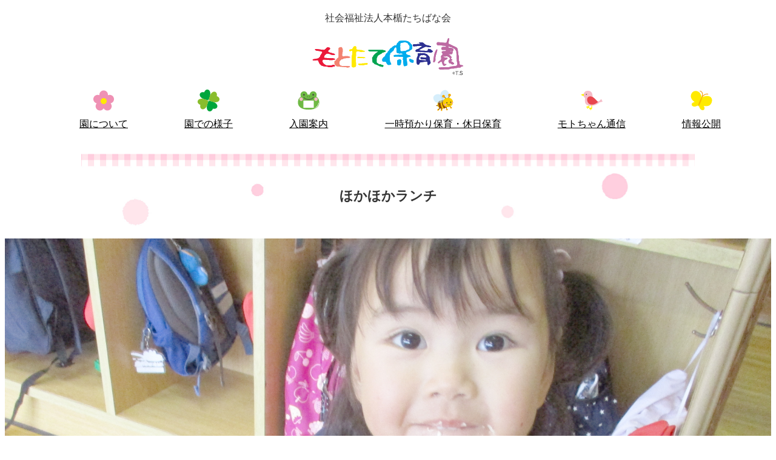

--- FILE ---
content_type: text/html; charset=UTF-8
request_url: https://www.mototate-hoikuen.jp/report/lunch/%E2%98%86%E3%82%82%E3%82%8A%E3%82%82%E3%82%8A%E3%83%A9%E3%83%B3%E3%83%81%EF%BC%88%EF%BC%91%EF%BC%8F%EF%BC%92%EF%BC%98%EF%BC%89-3/
body_size: 21935
content:
<!DOCTYPE html>
<html lang="ja">
<head>
  <meta charset="utf-8">
  <meta name="description" content="">
  <meta name="viewport" content="width=device-width,initial-scale=1">
  <link rel="stylesheet" href="https://www.mototate-hoikuen.jp/wp-content/themes/mototate2/style.css">
  <link rel="stylesheet" href="https://www.mototate-hoikuen.jp/wp-content/themes/mototate2/slick/slick.css">
  <link rel="stylesheet" href="https://www.mototate-hoikuen.jp/wp-content/themes/mototate2/slick/slick-theme.css">
    <script src="https://cdn.jsdelivr.net/npm/jquery@3.6.1/dist/jquery.min.js"></script>
  <title>☆もりもりランチ（１／２８） | 社会福祉法人本楯たちばな会 もとたて保育園</title>
<meta name='robots' content='max-image-preview:large' />
	<style type="text/css">
	.wp-pagenavi{margin-left:auto !important; margin-right:auto; !important}
	</style>
  <style id='wp-img-auto-sizes-contain-inline-css' type='text/css'>
img:is([sizes=auto i],[sizes^="auto," i]){contain-intrinsic-size:3000px 1500px}
/*# sourceURL=wp-img-auto-sizes-contain-inline-css */
</style>
<link rel='stylesheet' id='embed-pdf-viewer-css' href='https://www.mototate-hoikuen.jp/wp-content/plugins/embed-pdf-viewer/css/embed-pdf-viewer.css?ver=2.4.6' type='text/css' media='screen' />
<style id='classic-theme-styles-inline-css' type='text/css'>
/*! This file is auto-generated */
.wp-block-button__link{color:#fff;background-color:#32373c;border-radius:9999px;box-shadow:none;text-decoration:none;padding:calc(.667em + 2px) calc(1.333em + 2px);font-size:1.125em}.wp-block-file__button{background:#32373c;color:#fff;text-decoration:none}
/*# sourceURL=/wp-includes/css/classic-themes.min.css */
</style>
<link rel='stylesheet' id='contact-form-7-css' href='https://www.mototate-hoikuen.jp/wp-content/plugins/contact-form-7/includes/css/styles.css?ver=6.1.4' type='text/css' media='all' />
<link rel='stylesheet' id='contact-form-7-confirm-css' href='https://www.mototate-hoikuen.jp/wp-content/plugins/contact-form-7-add-confirm/includes/css/styles.css?ver=5.1' type='text/css' media='all' />
<link rel='stylesheet' id='wp-pagenavi-style-css' href='https://www.mototate-hoikuen.jp/wp-content/plugins/wp-pagenavi-style/css/default.css?ver=1.0' type='text/css' media='all' />
<link rel="canonical" href="https://www.mototate-hoikuen.jp/report/lunch/%e2%98%86%e3%82%82%e3%82%8a%e3%82%82%e3%82%8a%e3%83%a9%e3%83%b3%e3%83%81%ef%bc%88%ef%bc%91%ef%bc%8f%ef%bc%92%ef%bc%98%ef%bc%89-3/" />
	<style type="text/css">
	 .wp-pagenavi
	{
		font-size:12px !important;
	}
	</style>
	<link rel="icon" href="https://www.mototate-hoikuen.jp/wp-content/uploads/2023/04/cropped-favicon-32x32.png" sizes="32x32" />
<link rel="icon" href="https://www.mototate-hoikuen.jp/wp-content/uploads/2023/04/cropped-favicon-192x192.png" sizes="192x192" />
<link rel="apple-touch-icon" href="https://www.mototate-hoikuen.jp/wp-content/uploads/2023/04/cropped-favicon-180x180.png" />
<meta name="msapplication-TileImage" content="https://www.mototate-hoikuen.jp/wp-content/uploads/2023/04/cropped-favicon-270x270.png" />
</head>
<body class="wp-singular lunch-template-default single single-lunch postid-8413 wp-theme-mototate2">
  <header id="contents-header">
    <div class="logo__wrapper">
      <div class="logo">
        社会福祉法人本楯たちばな会
        <h1><a href="https://www.mototate-hoikuen.jp/"><img src="https://www.mototate-hoikuen.jp/wp-content/themes/mototate2/images/logo.svg" alt="もとたて保育園"></a></h1>
      </div>
    </div>
    <nav id="main-navi">
      <ul id="menu-main-navi" class="menu"><li class="main-navi01"><a href="https://www.mototate-hoikuen.jp/about/">園について</a></li>
<li class="main-navi02"><a href="https://www.mototate-hoikuen.jp/report/">園での様子</a></li>
<li class="main-navi03"><a href="https://www.mototate-hoikuen.jp/guide/">入園案内</a></li>
<li class="main-navi04"><a href="https://www.mototate-hoikuen.jp/ichiji/">一時預かり保育・休日保育</a></li>
<li class="main-navi05"><a href="https://www.mototate-hoikuen.jp/motochan/">モトちゃん通信</a></li>
<li class="main-navi06"><a href="https://www.mototate-hoikuen.jp/disclosure/">情報公開</a></li>
</ul>    </nav>
    <div class="logo-sp__wrapper">
      <div class="logo-sp">
        社会福祉法人本楯たちばな会
        <h1><a href="https://www.mototate-hoikuen.jp/"><img src="https://www.mototate-hoikuen.jp/wp-content/themes/mototate2/images/logo.svg" alt="もとたて保育園"></a></h1>
      </div>
    </div>
    <div class="sp-navi">
      <input type="checkbox" id="sp-navi-check">
      <label for="sp-navi-check" class="menu-button"><span></span></label>
      <div class="menu-content">
        <ul>
          <li><a href="https://www.mototate-hoikuen.jp/">ホーム</a></li>
          <li class="main-navi01-sp"><a href="https://www.mototate-hoikuen.jp/about/">園について</a></li>
          <li class="main-navi-sub"><a href="https://www.mototate-hoikuen.jp/about/">もとたて保育園のはじまり</a></li>
          <li class="main-navi-sub"><a href="https://www.mototate-hoikuen.jp/about/song/">園の歌</a></li>
          <li class="main-navi-sub"><a href="https://www.mototate-hoikuen.jp/about/outline/">園の概要</a></li>
          <li class="main-navi02-sp"><a href="https://www.mototate-hoikuen.jp/report/">園での様子</a></li>
          <li class="main-navi-sub"><a href="https://www.mototate-hoikuen.jp/report/">一日の流れ</a></li>
          <li class="main-navi-sub"><a href="https://www.mototate-hoikuen.jp/report/schedule/">年間行事</a></li>
          <li class="main-navi-sub"><a href="https://www.mototate-hoikuen.jp/report/blog/">園のブログ</a></li>
          <li class="main-navi-sub"><a href="https://www.mototate-hoikuen.jp/report/lunch/">ほかほかランチ </a></li>
          <li class="main-navi03-sp"><a href="https://www.mototate-hoikuen.jp/guide/">入園案内</a></li>
          <li class="main-navi04-sp"><a href="https://www.mototate-hoikuen.jp/ichiji/">一時預かり保育・休日保育</a></li>
          <li class="main-navi05-sp"><a href="https://www.mototate-hoikuen.jp/motochan/">モトちゃん通信</a></li>
          <li class="main-navi06-sp"><a href="https://www.mototate-hoikuen.jp/disclosure/">情報公開</a></li>
          <li><a href="https://www.mototate-hoikuen.jp/contact/">お問い合わせ</a></li>
          <li><a href="https://www.mototate-hoikuen.jp/policy/">プライバシーポリシー</a></li>
        </ul>
      </div>
    </div>
  </header>  <main>
    <section class="content-title">
      <h2>ほかほかランチ</h2>
    </section>
    <div class="lunch-visual"></div>
    <nav class="breadcrumb">
      <a title="社会福祉法人本楯たちばな会 もとたて保育園へ行く" href="https://www.mototate-hoikuen.jp" class="home">ホーム</a> &gt; <span property="itemListElement" typeof="ListItem"><a property="item" typeof="WebPage" title="ほかほかランチへ移動する" href="https://www.mototate-hoikuen.jp/report/lunch/" class="archive post-lunch-archive" ><span property="name">ほかほかランチ</span></a><meta property="position" content="2"></span> &gt; <span property="itemListElement" typeof="ListItem"><span property="name" class="post post-lunch current-item">☆もりもりランチ（１／２８）</span><meta property="url" content="https://www.mototate-hoikuen.jp/report/lunch/%e2%98%86%e3%82%82%e3%82%8a%e3%82%82%e3%82%8a%e3%83%a9%e3%83%b3%e3%83%81%ef%bc%88%ef%bc%91%ef%bc%8f%ef%bc%92%ef%bc%98%ef%bc%89-3/"><meta property="position" content="3"></span>    </nav>
    <div class="contents">
      <div class="blog">
        <div class="blog-list">
          <div class="blog-post">
                                    <h4>☆もりもりランチ（１／２８）</h4>
            <div class="time">
              2020年1月28日            </div>
            <p>今日の給食は、</p>
<p>鮭焼き　オランダ煮　バナナ　みそ汁（もやし・ほうれん草・油揚げ）でした！</p>
<p><a href="https://www.mototate-hoikuen.jp/wp-content/uploads/2020/01/CIMG2128.jpg"><img decoding="async" class="alignnone wp-image-8414" src="https://www.mototate-hoikuen.jp/wp-content/uploads/2020/01/CIMG2128-300x225.jpg" alt="" width="250" height="188" srcset="https://www.mototate-hoikuen.jp/wp-content/uploads/2020/01/CIMG2128-300x225.jpg 300w, https://www.mototate-hoikuen.jp/wp-content/uploads/2020/01/CIMG2128.jpg 640w" sizes="(max-width: 250px) 100vw, 250px" /></a></p>
<p>オランダ煮、初めてのメニューです！</p>
<p>炒めたり揚げた野菜や肉を、甘辛く煮ました(^^)　おいしかったですよ☆</p>
<p>&nbsp;</p>
                                      <div class="nav-single">
              <a href="https://www.mototate-hoikuen.jp/report/lunch/%e2%98%86%e3%82%82%e3%82%8a%e3%82%82%e3%82%8a%e3%83%a9%e3%83%b3%e3%83%81%ef%bc%88%ef%bc%91%ef%bc%8f%ef%bc%92%ef%bc%97%ef%bc%89-2/" rel="prev">< ☆もりもりランチ（１／２７）</a>              <a href="https://www.mototate-hoikuen.jp/report/lunch/%e2%98%86%e3%82%82%e3%82%8a%e3%82%82%e3%82%8a%e3%83%a9%e3%83%b3%e3%83%81%ef%bc%88%ef%bc%91%ef%bc%8f%ef%bc%92%ef%bc%99%ef%bc%89-4/" rel="next">☆もりもりランチ（１／２９）  ></a>            </div>
          </div>
        </div>
        <div class="blog-menu">
          <h4>ARCHIVE</h4>
          <ul>
          	<li><a href='https://www.mototate-hoikuen.jp/report/lunch/2024/12/'>2024年12月（5）</a></li>
	<li><a href='https://www.mototate-hoikuen.jp/report/lunch/2024/11/'>2024年11月（18）</a></li>
	<li><a href='https://www.mototate-hoikuen.jp/report/lunch/2024/10/'>2024年10月（20）</a></li>
	<li><a href='https://www.mototate-hoikuen.jp/report/lunch/2024/09/'>2024年9月（18）</a></li>
	<li><a href='https://www.mototate-hoikuen.jp/report/lunch/2024/08/'>2024年8月（17）</a></li>
	<li><a href='https://www.mototate-hoikuen.jp/report/lunch/2024/07/'>2024年7月（19）</a></li>
	<li><a href='https://www.mototate-hoikuen.jp/report/lunch/2024/06/'>2024年6月（19）</a></li>
	<li><a href='https://www.mototate-hoikuen.jp/report/lunch/2024/05/'>2024年5月（21）</a></li>
	<li><a href='https://www.mototate-hoikuen.jp/report/lunch/2024/04/'>2024年4月（21）</a></li>
	<li><a href='https://www.mototate-hoikuen.jp/report/lunch/2024/03/'>2024年3月（20）</a></li>
	<li><a href='https://www.mototate-hoikuen.jp/report/lunch/2024/02/'>2024年2月（18）</a></li>
	<li><a href='https://www.mototate-hoikuen.jp/report/lunch/2024/01/'>2024年1月（18）</a></li>
	<li><a href='https://www.mototate-hoikuen.jp/report/lunch/2023/12/'>2023年12月（21）</a></li>
	<li><a href='https://www.mototate-hoikuen.jp/report/lunch/2023/11/'>2023年11月（20）</a></li>
	<li><a href='https://www.mototate-hoikuen.jp/report/lunch/2023/10/'>2023年10月（21）</a></li>
	<li><a href='https://www.mototate-hoikuen.jp/report/lunch/2023/09/'>2023年9月（20）</a></li>
	<li><a href='https://www.mototate-hoikuen.jp/report/lunch/2023/08/'>2023年8月（18）</a></li>
	<li><a href='https://www.mototate-hoikuen.jp/report/lunch/2023/07/'>2023年7月（19）</a></li>
	<li><a href='https://www.mototate-hoikuen.jp/report/lunch/2023/06/'>2023年6月（22）</a></li>
	<li><a href='https://www.mototate-hoikuen.jp/report/lunch/2023/05/'>2023年5月（16）</a></li>
	<li><a href='https://www.mototate-hoikuen.jp/report/lunch/2023/04/'>2023年4月（17）</a></li>
	<li><a href='https://www.mototate-hoikuen.jp/report/lunch/2023/03/'>2023年3月（22）</a></li>
	<li><a href='https://www.mototate-hoikuen.jp/report/lunch/2023/02/'>2023年2月（17）</a></li>
	<li><a href='https://www.mototate-hoikuen.jp/report/lunch/2023/01/'>2023年1月（18）</a></li>
	<li><a href='https://www.mototate-hoikuen.jp/report/lunch/2022/12/'>2022年12月（17）</a></li>
	<li><a href='https://www.mototate-hoikuen.jp/report/lunch/2022/11/'>2022年11月（20）</a></li>
	<li><a href='https://www.mototate-hoikuen.jp/report/lunch/2022/10/'>2022年10月（19）</a></li>
	<li><a href='https://www.mototate-hoikuen.jp/report/lunch/2022/09/'>2022年9月（20）</a></li>
	<li><a href='https://www.mototate-hoikuen.jp/report/lunch/2022/08/'>2022年8月（22）</a></li>
	<li><a href='https://www.mototate-hoikuen.jp/report/lunch/2022/07/'>2022年7月（21）</a></li>
	<li><a href='https://www.mototate-hoikuen.jp/report/lunch/2022/06/'>2022年6月（25）</a></li>
	<li><a href='https://www.mototate-hoikuen.jp/report/lunch/2022/05/'>2022年5月（16）</a></li>
	<li><a href='https://www.mototate-hoikuen.jp/report/lunch/2022/04/'>2022年4月（20）</a></li>
	<li><a href='https://www.mototate-hoikuen.jp/report/lunch/2022/03/'>2022年3月（21）</a></li>
	<li><a href='https://www.mototate-hoikuen.jp/report/lunch/2022/02/'>2022年2月（18）</a></li>
	<li><a href='https://www.mototate-hoikuen.jp/report/lunch/2022/01/'>2022年1月（18）</a></li>
	<li><a href='https://www.mototate-hoikuen.jp/report/lunch/2021/12/'>2021年12月（18）</a></li>
	<li><a href='https://www.mototate-hoikuen.jp/report/lunch/2021/11/'>2021年11月（19）</a></li>
	<li><a href='https://www.mototate-hoikuen.jp/report/lunch/2021/10/'>2021年10月（20）</a></li>
	<li><a href='https://www.mototate-hoikuen.jp/report/lunch/2021/09/'>2021年9月（20）</a></li>
	<li><a href='https://www.mototate-hoikuen.jp/report/lunch/2021/08/'>2021年8月（20）</a></li>
	<li><a href='https://www.mototate-hoikuen.jp/report/lunch/2021/07/'>2021年7月（19）</a></li>
	<li><a href='https://www.mototate-hoikuen.jp/report/lunch/2021/06/'>2021年6月（21）</a></li>
	<li><a href='https://www.mototate-hoikuen.jp/report/lunch/2021/05/'>2021年5月（15）</a></li>
	<li><a href='https://www.mototate-hoikuen.jp/report/lunch/2021/04/'>2021年4月（21）</a></li>
	<li><a href='https://www.mototate-hoikuen.jp/report/lunch/2021/03/'>2021年3月（23）</a></li>
	<li><a href='https://www.mototate-hoikuen.jp/report/lunch/2021/02/'>2021年2月（18）</a></li>
	<li><a href='https://www.mototate-hoikuen.jp/report/lunch/2021/01/'>2021年1月（14）</a></li>
	<li><a href='https://www.mototate-hoikuen.jp/report/lunch/2020/12/'>2020年12月（17）</a></li>
	<li><a href='https://www.mototate-hoikuen.jp/report/lunch/2020/11/'>2020年11月（19）</a></li>
	<li><a href='https://www.mototate-hoikuen.jp/report/lunch/2020/10/'>2020年10月（21）</a></li>
	<li><a href='https://www.mototate-hoikuen.jp/report/lunch/2020/09/'>2020年9月（20）</a></li>
	<li><a href='https://www.mototate-hoikuen.jp/report/lunch/2020/08/'>2020年8月（16）</a></li>
	<li><a href='https://www.mototate-hoikuen.jp/report/lunch/2020/07/'>2020年7月（20）</a></li>
	<li><a href='https://www.mototate-hoikuen.jp/report/lunch/2020/06/'>2020年6月（20）</a></li>
	<li><a href='https://www.mototate-hoikuen.jp/report/lunch/2020/05/'>2020年5月（14）</a></li>
	<li><a href='https://www.mototate-hoikuen.jp/report/lunch/2020/04/'>2020年4月（21）</a></li>
	<li><a href='https://www.mototate-hoikuen.jp/report/lunch/2020/03/'>2020年3月（20）</a></li>
	<li><a href='https://www.mototate-hoikuen.jp/report/lunch/2020/02/'>2020年2月（18）</a></li>
	<li><a href='https://www.mototate-hoikuen.jp/report/lunch/2020/01/'>2020年1月（18）</a></li>
	<li><a href='https://www.mototate-hoikuen.jp/report/lunch/2019/12/'>2019年12月（19）</a></li>
	<li><a href='https://www.mototate-hoikuen.jp/report/lunch/2019/11/'>2019年11月（20）</a></li>
	<li><a href='https://www.mototate-hoikuen.jp/report/lunch/2019/10/'>2019年10月（21）</a></li>
	<li><a href='https://www.mototate-hoikuen.jp/report/lunch/2019/09/'>2019年9月（19）</a></li>
	<li><a href='https://www.mototate-hoikuen.jp/report/lunch/2019/08/'>2019年8月（17）</a></li>
	<li><a href='https://www.mototate-hoikuen.jp/report/lunch/2019/07/'>2019年7月（21）</a></li>
	<li><a href='https://www.mototate-hoikuen.jp/report/lunch/2019/06/'>2019年6月（20）</a></li>
	<li><a href='https://www.mototate-hoikuen.jp/report/lunch/2019/05/'>2019年5月（18）</a></li>
	<li><a href='https://www.mototate-hoikuen.jp/report/lunch/2019/04/'>2019年4月（21）</a></li>
          </ul>
        </div>
      </div>
    </div>
    <div class="report-link__wrapper">
      <div class="report-link">
        <div class="report-link-item">
          <div class="report-link-image">
            <a href="https://www.mototate-hoikuen.jp/report/"><img src="https://www.mototate-hoikuen.jp/wp-content/themes/mototate2/images/report-link-image01.png" alt=""></a>
          </div>
          <div class="report-link-button">
            <a href="https://www.mototate-hoikuen.jp/report/">一日の流れ</a>
          </div>
        </div>
        <div class="report-link-item">
          <div class="report-link-image">
            <a href="https://www.mototate-hoikuen.jp/report/schedule/"><img src="https://www.mototate-hoikuen.jp/wp-content/themes/mototate2/images/report-link-image02.png" alt=""></a>
          </div>
          <div class="report-link-button">
            <a href="https://www.mototate-hoikuen.jp/report/schedule/">年間行事</a>
          </div>
        </div>
        <div class="report-link-item">
          <div class="report-link-image">
            <a href="https://www.mototate-hoikuen.jp/report/blog/"><img src="https://www.mototate-hoikuen.jp/wp-content/themes/mototate2/images/report-link-image03.png" alt=""></a>
          </div>
          <div class="report-link-button">
            <a href="https://www.mototate-hoikuen.jp/report/blog/">園のブログ</a>
          </div>
        </div>
        <div class="report-link-item">
          <div class="report-link-image">
            <a href="https://www.mototate-hoikuen.jp/report/lunch/"><img src="https://www.mototate-hoikuen.jp/wp-content/themes/mototate2/images/report-link-image04.png" alt=""></a>
          </div>
          <div class="report-link-button">
            <a href="https://www.mototate-hoikuen.jp/report/lunch/">ほかほかランチ</a>
          </div>
        </div>
      </div>
    </div>
  </main>
  <footer>
    <div class="contact__wrapper">
      <div class="contact-frame">
        <h4>お問い合わせ</h4>
        <div class="contact-lr__wrapper">
          <div class="contact-left">
            <p>お電話でのお問い合わせ</p>
            <p class="tel">0234-28-2136</p>
            <p>受付時間 9:00〜17:00</p>
          </div>
          <div class="contact-right">
            <a href="https://www.mototate-hoikuen.jp/contact/">メールでのお問い合わせ</a>
          </div>
        </div>
      </div>
    </div>
    <div class="photo__wrapper">
      <div class="photo">
        <div class="insta-icon">
          <a href="https://www.instagram.com/mototateho.kyuusyoku/" target="_blank">行事食やおやつはInstagramでも紹介しています！保護者限定のInstagramもあります。普段の子ども達の様子をご紹介しています！</a>
        </div>
        <div class="order-icon">
         <a href="https://looklook3.jp/login" target="_blank">写真の注文はこちら</a>
        </div>
      </div>
    </div>
    <div class="footer__wrapper">
      <div class="footer-logo__wrapper">
        <h4><a href="https://www.mototate-hoikuen.jp/"><img src="https://www.mototate-hoikuen.jp/wp-content/themes/mototate2/images/logo.svg" alt="もとたて保育園"></a></h4>
      </div>
      <div class="footer-nav__wrapper">
        <div class="footer-nav">
          <ul>
            <li><a href="https://www.mototate-hoikuen.jp/">ホーム</a></li>
          </ul>
        </div>
        <div class="footer-nav">
          <ul class="menu-list01">
            <li>
              <a href="https://www.mototate-hoikuen.jp/about/">園について</a>
              <ul class="menu-list02">
                <li><a href="https://www.mototate-hoikuen.jp/about/">もとたて保育園のはじまり</a></li>
                <li><a href="https://www.mototate-hoikuen.jp/about/song/">園の歌</a></li>
                <li><a href="https://www.mototate-hoikuen.jp/about/outline/">園の概要</a></li>
              </ul>
            </li>
            <li>
              <a href="https://www.mototate-hoikuen.jp/report/">園での様子</a>
              <ul class="menu-list02">
                <li><a href="https://www.mototate-hoikuen.jp/report/">一日の流れ</a></li>
                <li><a href="https://www.mototate-hoikuen.jp/report/schedule/">年間行事</a></li>
                <li><a href="https://www.mototate-hoikuen.jp/report/blog/">園のブログ</a></li>
                <li><a href="https://www.mototate-hoikuen.jp/report/lunch/">ほかほかランチ</a></li>
              </ul>
            </li>
          </ul>
        </div>
        <div class="footer-nav">
          <ul class="menu-list01">
            <li><a href="https://www.mototate-hoikuen.jp/guide/">入園案内</a></li>
            <li><a href="https://www.mototate-hoikuen.jp/ichiji/">一時預かり保育・休日保育</a></li>
            <li><a href="https://www.mototate-hoikuen.jp/motochan/">モトちゃん通信</a></li>
            <li><a href="https://www.mototate-hoikuen.jp/disclosure/">情報公開</a></li>
            <li><a href="https://www.mototate-hoikuen.jp/contact/">お問い合わせ</a></li>
            <li><a href="https://www.mototate-hoikuen.jp/policy/">プライバシーポリシー</a></li>
          </ul>
        </div>
      </div>
    </div>
    <div class="copyright">
      <p>〒998-8134 山形県酒田市本楯字前田65-1</p>
      <p>&copy; 社会福祉法人本楯たちばな会 もとたて保育園</p>
    </div>
  </footer>
  <script src="https://www.mototate-hoikuen.jp/wp-content/themes/mototate2/slick/slick.min.js"></script>
  <script src="https://www.mototate-hoikuen.jp/wp-content/themes/mototate2/js/main.js"></script>
</body>
</html>

--- FILE ---
content_type: text/css
request_url: https://www.mototate-hoikuen.jp/wp-content/themes/mototate2/style.css
body_size: 31207
content:
@charset "UTF-8";

/*
  Theme Name: もとたて保育園
  Description:
  Theme URI: 
  Author: Satoshi Miura
  Author URI: https://www.navi-design.net/
  Version: 2.0
  License: Satoshi Miura
  License URI: https://www.navi-design.net/
*/

*:where(:not(html,iframe,canvas,img,svg,video,audio):not(svg *,symbol *)){all:unset;display:revert}*,*::before,*::after{box-sizing:border-box}a,button{cursor:revert}ol,ul,menu{list-style:none}img{max-inline-size:100%;max-block-size:100%}table{border-collapse:collapse}input,textarea{-webkit-user-select:auto}textarea{white-space:revert}meter{-webkit-appearance:revert;appearance:revert}pre{all:revert}::placeholder{color:unset}::marker{content:""}:where([hidden]){display:none}:where([contenteditable]:not([contenteditable="false"])){-moz-user-modify:read-write;-webkit-user-modify:read-write;overflow-wrap:break-word;-webkit-line-break:after-white-space;-webkit-user-select:auto}:where([draggable="true"]){-webkit-user-drag:element}:where(dialog:modal){all:revert}

html {
  scroll-behavior: smooth;
}

body {
  background: #fff;
  color: #333;
  font-family:"ヒラギノ丸ゴ Pro W4","ヒラギノ丸ゴ Pro","Hiragino Maru Gothic Pro","ヒラギノ角ゴ Pro W3","Hiragino Kaku Gothic Pro","HG丸ｺﾞｼｯｸM-PRO","HGMaruGothicMPRO";
  -webkit-text-size-adjust:100%;
}

a {
  color: rgb(0, 0, 0);
}

a:visited {
  color: rgb(0, 0, 0);
}

a:hover {
  color: rgb(255, 201, 215);
}

img {
  max-width: 100%;
}

.contents p {
  margin:0 0 2em;
}

/* header */
.logo-sp__wrapper {
  padding: 20px 0;
  background: rgb(255, 255, 255);
  font-size: 0.8rem;
  text-align: center;
}

.logo-sp h1 img {
  width: 190px;
}

.logo__wrapper,#main-navi {
  display: none;
}

.breadcrumb {
  font-size: 0.8rem;
  display: none;
}

/* sp-navi */
.menu-button {
  position: fixed;
  top: 10px;
  right: 10px;
  display: flex;
  height: 60px;
  width: 60px;
  justify-content: center;
  align-items: center;
  z-index: 90;
  background-color: rgb(255, 255, 255);
}

.menu-button span,
.menu-button span:before,
.menu-button span:after {
  content: '';
  display: block;
  height: 3px;
  width: 25px;
  border-radius: 3px;
  background-color: rgb(170, 170, 170);
  position: absolute;
}

.menu-button span:before {
  bottom: 8px;
}
.menu-button span:after {
  top: 8px;
}

#sp-navi-check:checked ~ .menu-button span {
  background-color: rgba(255, 255, 255, 0);
}

#sp-navi-check:checked ~ .menu-button span::before {
  bottom: 0;
  transform: rotate(45deg);
}
#sp-navi-check:checked ~ .menu-button span::after {
  top: 0;
  transform: rotate(-45deg);
}

#sp-navi-check {
  display: none;
}

.menu-content {
  width: 100%;
  height: 100%;
  position: fixed;
  overflow: auto;
  top: 0;
  left: 100%;
  z-index: 80;
  background-color: rgba(255, 255, 255, 0.9);
  transition: all 0.5s;
}

.menu-content ul {
  padding: 30px 30px 0;
}

.menu-content ul li {
  list-style: none;
}

.menu-content ul li a {
  display: block;
  width: 100%;
  font-size: 1rem;
  box-sizing: border-box;
  color: rgb(0, 0, 0);
  text-decoration: none;
  padding: 10px 24px 0;
  position: relative;
}

.menu-content ul li a::before {
  content: "";
  width: 7px;
  height: 7px;
  transform: rotate(45deg);
  position: absolute;
  right: 11px;
  top: 16px;
}

.main-navi01-sp a,.main-navi02-sp a,.main-navi03-sp a,.main-navi04-sp a,.main-navi05-sp a,.main-navi06-sp a {
  line-height: 20px;
}

.main-navi01-sp a {
  background: url("images/main-navi01.svg") no-repeat left bottom / 20px;
}

.main-navi02-sp a {
  background: url("images/main-navi02.svg") no-repeat left bottom / 20px;
}

.main-navi03-sp a {
  background: url("images/main-navi03.svg") no-repeat left bottom / 20px;
}

.main-navi04-sp a {
  background: url("images/main-navi04.svg") no-repeat left bottom / 20px;
}

.main-navi05-sp a {
  background: url("images/main-navi05.svg") no-repeat left bottom / 20px;
}

.main-navi06-sp a {
  background: url("images/main-navi06.svg") no-repeat left bottom / 20px;
}

.main-navi-sub {
  position: relative;
  padding: 0px 0px 0px 1em;
}

.main-navi-sub::before {
  position: absolute;
  top: 21.5px;
  left: 30px;
  transform: translateY(-50%);
  width: 0px;
  height: 0px;
  border: 0.3em solid transparent;
  border-left: 0.4em solid rgb(0, 0, 0);
  content: "";
}

#sp-navi-check:checked ~ .menu-content {
  left: 0;
}

/* contents */
.index-slogan02__wrapper,.index-slogan03,.index-link__inner,.content-title,.contents,.about-link-item,.report-link-item,.contact,.contact__wrapper,.photo,.nav-links {
  max-width: 1098px;
  width: 80%;
  margin: 0 auto;
}

.content-title {
  margin: 0 auto;
  text-align: center;
  background: url("images/content-title-sp.jpg") no-repeat center top / cover;
  height: 90px;
}

.content-title h2 {
  font-size: 1.2rem;
  line-height: 90px;
}

.contents {
  padding: 30px 0;
}

.contents h3 {
  margin: 0 0 60px;
  text-align: center;
  font-size: 1.2rem;
}

h3.title {
  margin: 60px 0;
}

h4.title {
  margin: 30px 0;
  text-align: center;
  font-size: 1.1rem;
}

/* index */
.main-visual {
  display: none;
}

.main-visual-sp {
  display: block;
  width: 100%;
}

.slide-items {
  width: 100%;
  height: 100%;
  overflow: hidden;
}

.slide-items img {
  width: 100%;
  object-fit: cover;
}

.index-slogan01 {
  background: url("images/index-slogan01.jpg") center / 10%;
  text-align: center;
  padding: 20px 0;
}

.index-slogan01-01 {
  font-size: 1.2rem;
  font-weight: bold;
}

.index-slogan01-02 {
  font-weight: bold;
  padding: 6px 0 0;
}

.index-slogan02 {
  background: url("images/index-slogan02-sp.jpg");
  background-size: contain;
  padding: 20px 0 100px;
}

.index-slogan02__wrapper {
  margin: 0 auto;
}

.index-slogan02-01 {
  margin-bottom: 20px;
}

.index-slogan02-02 h3 {
  display: inline;
  background-color: rgb(255, 255, 255);
  padding: 10px;
}

.index-slogan02-02 ul {
  background-color: rgb(255, 255, 255);
  padding: 10px;
  margin-top: 20px;
}

.index-slogan02-02 li {
  padding-left: 1em;
  position: relative;
}

.index-slogan02-02 li:before {
  display: block;
  content: "\25CB ";
  width: 1em;
  height: 1em;
  position: absolute;
  left: 0;
  top: 0;
}

.spikes {
  position: relative;
  width: 100%;
  height: 0;
  background: transparent;
}

.spikes::before {
  height: 100px;
  content: "";
  position: absolute;
  left: 0;
  bottom: 0;
  width: 100%;
}

.spikes::before {
  top: -100px;
  background: linear-gradient(45deg, #fff 50px, transparent 0), linear-gradient(315deg, #fff 50px, transparent 0);
  background-size: 100px 100px;
}

.index-slogan03 {
  padding: 0 0 30px;
}

.index-slogan03-title h3 {
  align-items: center;
  display: flex;
  justify-content: center;
  font-weight: bold;
  font-size: 1.2rem;
  margin: 30px 0;
}

.index-slogan03-title h3::before,
.index-slogan03-title h3::after {
  background-color: rgb(0, 0, 0);
  border-radius: 5px;
  content: "";
  height: 1px;
  width: 40px;
}

.index-slogan03-title h3::before {
  margin-right: 10px;
  transform: rotate(60deg);
}

.index-slogan03-title h3::after {
  margin-left: 10px;
  transform: rotate(-60deg);
}

.index-slogan03__inner {
  margin-bottom: 30px;
}

.index-slogan03 h4 {
  text-align: center;
  font-size: 1.2rem;
}

.index-slogan03-01a h4,.index-slogan03-02a h4,.index-slogan03-03a h4,.index-slogan03-04a h4 {
  padding: 20px 0;
}

.index-slogan03-01a img,.index-slogan03-02a img,.index-slogan03-03a img,.index-slogan03-04a img {
  display: block;
}

.index-slogan03-01b,.index-slogan03-02b,.index-slogan03-03b,.index-slogan03-04b {
  padding: 30px 30px 40px;
  border-radius: 0 0 9px 9px;
}

.index-slogan03-01a h4 {
  background: url("images/index-slogan03-01c.png") no-repeat center bottom / 100% rgb(240, 238, 154);
}

.index-slogan03-01b {
  background: url("images/index-slogan03-01b.png") no-repeat center bottom / 100% rgb(240, 238, 154);
}

.index-slogan03-02a h4 {
  background: url("images/index-slogan03-02c.png") no-repeat center bottom / 100% rgb(245, 182, 192);
}

.index-slogan03-02b {
  background: url("images/index-slogan03-02b.png") no-repeat center bottom / 100% rgb(245, 182, 192);
}

.index-slogan03-03a h4 {
  background: url("images/index-slogan03-03c.png") no-repeat center bottom / 100% rgb(186, 235, 208);
}

.index-slogan03-03b {
  background: url("images/index-slogan03-03b.png") no-repeat center bottom / 100% rgb(186, 235, 208);
}

.index-slogan03-04a h4 {
  background: url("images/index-slogan03-04c.png") no-repeat center bottom / 100% rgb(234, 180, 216);
}

.index-slogan03-04b {
  background: url("images/index-slogan03-04b.png") no-repeat center bottom / 100% rgb(234, 180, 216);
}

.index-link {
  background: url("images/index-link-sp.jpg");
  background-size: contain;
  padding: 40px 0;
}

.index-link-item {
  width: 70%;
  margin: 0 auto;
}

.about-visual,.song-visual,.outline-visual,.report-visual,.schedule-visual,.blog-visual,.lunch-visual,.guide-visual,.ichiji-visual,.motochan-visual {
  height: 250px;
}

/* about */
.about-visual {
  background: url("images/about-visual-sp.jpg") no-repeat center / cover;
}

.about-01 {
  background: url("images/about-01-sp.jpg") no-repeat center / cover;
  height: 300px;
  border-radius: 20px;
  margin-bottom: 20px;
}

.about-02 {
  background: url("images/about-02.jpg") no-repeat center / cover;
  height: 270px;
  border-radius: 20px;
  margin-bottom: 20px;
}

.about-02a {
  background: url("images/about-02a-sp.png") no-repeat center / contain;
  height: 200px;
  margin: 30px auto;
}

.about-03 {
  background: url("images/about-03.jpg") no-repeat center / cover;
  height: 270px;
  border-radius: 20px;
  margin-bottom: 20px;
}

.about-03a {
  background: url("images/about-03a-sp.png") no-repeat center / contain;
  height: 200px;
  margin: 30px auto;
}

.about-04 {
  background: url("images/about-04.jpg") no-repeat center/ cover;
  height: 270px;
  border-radius: 20px;
  margin-bottom: 20px;
}

.about-04a {
  background: url("images/about-04a-sp.png") no-repeat center / contain;
  height: 240px;
  margin: 30px auto;
}

.about-link__wrapper {
  background-color: rgb(250, 247, 237);
}

.about-link__wrapper {
  margin: 0 auto;
  padding: 30px 0;
}

.about-link-item {
  text-align: center;
  padding: 20px 0;
}

.about-link-image {
  display: flex;
  justify-content: center;
}

.about-link-image img {
  display: block;
  width: 100%;
}

.about-link-button a {
  display: block;
  width: 100%;
  background-color: rgb(237, 153, 181);
  color: rgb(255, 255, 255);
  text-shadow: 0 0 5px rgba(0, 0, 0, 0.5);
  padding: 10px 0;
}

/* song */
.song-visual {
  background: url("images/song-visual-sp.jpg") no-repeat center / cover;
}

.song {
  background: url("images/song.jpg") no-repeat center / contain;
  height: 240px;
}

.play {
  text-align:center;
  padding: 20px 0
}

.song__wrapper {
  display: flex;
  justify-content: center;
}

.number {
  padding: 20px 0;
  text-align: right;
}

.lyrics {
  padding: 20px 10px;
}

/* outline */
.outline-visual {
  background: url("images/outline-visual-sp.jpg") no-repeat center / cover;
}

.outline-list li {
  padding-left: 1em;
  margin-bottom: 1rem;
  position: relative;
}

.outline-list li:before {
  display: block;
  content: "-";
  width: 1em;
  height: 1em;
  position: absolute;
  left: 0;
  top: 0;
}

.outline-table {
  width: 100%;
  border-collapse: collapse;
}

.outline-table th,.outline-table td {
  border-bottom: 2px dotted rgb(0, 0, 0);
  padding: 10px;
}

.map {
  padding: 60px 0 0;
}

.gmap {
  position: relative;
  width: 100%;
  height: 0;
  padding-top: 56.25%;
}

.gmap iframe {
  position: absolute;
  top: 0;
  left: 0;
  width: 100%;
  height: 100%;
}

/* report */
.report-visual {
  background: url("images/report-visual-sp.jpg") no-repeat center / cover;
}

.report-table {
  width: 100%;
  background-color: rgb(241, 246, 219);
}

.report-table caption {
  text-align: center;
  font-size: 1.2rem;
  background-color: rgb(241, 246, 219);
  padding: 20px;
}

.report-table th {
  text-align: right;
}

.report-table th,.report-table td {
  padding: 20px;
}

.report-table .point {
  font-size: 0.9rem;
}

.report-01 {
  background: url("images/report-01.png") no-repeat center / contain;
  height: 300px;
  margin: 20px 0;
}

.report-02 {
  background: url("images/report-02.png") no-repeat center / contain;
  height: 300px;
  margin: 20px 0;
}

.report-image {
  display: none;
}

.report-link__wrapper {
  background-color: rgb(250, 247, 237);
  margin: 0 auto;
  padding: 30px 0;
}

.report-link-item {
  text-align: center;
  padding: 20px 0;
}

.report-link-image {
  display: flex;
  justify-content: center;
}

.report-link-image img {
  display: block;
  width: 100%;
}

.report-link-button a {
  display: block;
  width: 100%;
  background-color: rgb(237, 153, 181);
  color: rgb(255, 255, 255);
  text-shadow: 0 0 5px rgba(0, 0, 0, 0.5);
  padding: 10px 0;
}

/* schedule */
.schedule-visual {
  background: url("images/schedule-visual-sp.jpg") no-repeat center / cover;
}

.schedule__wrapper {
  margin: 20px 0;
}

.schedule-left {
  margin-bottom: 30px;
}

.month-number {
  font-size: 30px;
  font-weight: bold;
}

.month {
  font-weight: bold;
}

.schedule-01-01,.schedule-01-02,.schedule-02-01,.schedule-02-02,.schedule-03-01,.schedule-03-02,.schedule-04-01,.schedule-04-02,.schedule-05-01,.schedule-05-02,.schedule-06-01,.schedule-06-02,.schedule-07-01,.schedule-07-02,.schedule-08-01,.schedule-08-02,.schedule-09-01,.schedule-09-02,.schedule-10-01,.schedule-10-02,.schedule-11-01,.schedule-11-02,.schedule-12-01,.schedule-12-02 {
  height: 270px;
}

.schedule-01-01 {
  background: url("images/schedule-01-01.jpg") no-repeat center / cover;
}

.schedule-01-02 {
  background: url("images/schedule-01-02.jpg") no-repeat center / cover;
}
.schedule-02-01 {
  background: url("images/schedule-02-01.jpg") no-repeat center / cover;
}

.schedule-02-02 {
  background: url("images/schedule-02-02.jpg") no-repeat center / cover;
}

.schedule-03-01 {
  background: url("images/schedule-03-01.jpg") no-repeat center / cover;
}

.schedule-03-02 {
  background: url("images/schedule-03-02.jpg") no-repeat center / cover;
}

.schedule-04-01 {
  background: url("images/schedule-04-01.jpg") no-repeat center / cover;
}

.schedule-04-02 {
  background: url("images/schedule-04-02.jpg") no-repeat center / cover;
}

.schedule-05-01 {
  background: url("images/schedule-05-01.jpg") no-repeat center / cover;
}

.schedule-05-02 {
  background: url("images/schedule-05-02.jpg") no-repeat center / cover;
}

.schedule-06-01 {
  background: url("images/schedule-06-01.jpg") no-repeat center / cover;
}

.schedule-06-02 {
  background: url("images/schedule-06-02.jpg") no-repeat center / cover;
}

.schedule-07-01 {
  background: url("images/schedule-07-01.jpg") no-repeat center / cover;
}

.schedule-07-02 {
  background: url("images/schedule-07-02.jpg") no-repeat center / cover;
}

.schedule-08-01 {
  background: url("images/schedule-08-01.jpg") no-repeat center / cover;
}

.schedule-08-02 {
  background: url("images/schedule-08-02.jpg") no-repeat center / cover;
}

.schedule-09-01 {
  background: url("images/schedule-09-01.jpg") no-repeat center / cover;
}

.schedule-09-02 {
  background: url("images/schedule-09-02.jpg") no-repeat center / cover;
}

.schedule-10-01 {
  background: url("images/schedule-10-01.jpg") no-repeat center / cover;
}

.schedule-10-02 {
  background: url("images/schedule-10-02.jpg") no-repeat center / cover;
}

.schedule-11-01 {
  background: url("images/schedule-11-01.jpg") no-repeat center / cover;
}

.schedule-11-02 {
  background: url("images/schedule-11-02.jpg") no-repeat center / cover;
}

.schedule-12-01 {
  background: url("images/schedule-12-01.jpg") no-repeat center / cover;
}

.schedule-12-02 {
  background: url("images/schedule-12-02.jpg") no-repeat center / cover;
}

/* blog */
.blog-visual {
  background: url("images/blog-visual-sp.jpg") no-repeat center / cover
}

.blog-menu h4 {
  font-size: 1.2rem;
  margin-bottom: 20px;
}

.blog-post {
  margin-bottom: 40px;
}

.blog-menu ul + h4 {
  padding-top: 30px;
}

.blog-menu li {
  margin-bottom: 0.5rem;
}

.blog-image img {
  margin-bottom: 20px;
}

.blog-post h4 {
  font-size: 1.2rem;
  margin-bottom: 20px;
}
.blog-post img {
  width: 100%;
  height: auto;
}

.time {
  margin-bottom: 20px;
}

/* pagination */
.nav-links {
  display:flex;
  margin: 20px auto;
  justify-content: center;
  align-items: center;
  font-size: 0.8rem;
}

.page-numbers {
  display:inline-block;
  margin-right:10px;
  padding:10px 10px;
  color:rgb(0, 0, 0);
  border-radius:10px;
  background:rgb(255, 255, 255);
  transition: all  0.3s ease;
}

.page-numbers:hover {
  background-color: rgb(255, 201, 215);
  color: rgb(0, 0, 0);
}

.current {
  padding:10px 10px;
  background:rgb(226, 240, 253);
  color:rgb(0, 0, 0);
}

.prev,.next {
  background:transparent;
  box-shadow:none;
}

.dots {
  background:transparent;
  box-shadow:none;
}

.nav-single {
  display:flex;
  margin: 40px auto;
  justify-content: center;
  align-items: center;
  font-size: 0.8rem;
}

.nav-single a {
  padding:10px 15px;
}

.nav-single a:hover {
  background-color: rgb(255, 201, 215);
  color: rgb(0, 0, 0);
  border-radius:10px;
}

/* lunch */
.lunch-visual {
  background: url("images/lunch-visual-sp.jpg") no-repeat center / cover
}

/* guide */
.guide-visual {
  background: url("images/guide-visual-sp.jpg") no-repeat center / cover
}

.guide,.ichiji {
  display: table-cell;
  text-align: center;
}

.guide-title,.ichiji-title {
  display: inline-block;
  width: 100%;
  padding: 20px;
  border-top: 3px dotted #000;
  border-bottom: 3px dotted #000;
  background-color: rgb(239, 248, 255);
  vertical-align: middle;
}

.pc {
  display: none;
}

.guide-text,.ichiji-text {
  display: inline-block;
  width: 100%;
  padding: 30px;
}

.guide-cource__wrapper,.ichiji-cource__wrapper {
  display: flex;
}

.guide-cource,.ichiji-cource {
  display: inline-block;
  width: 50%;
  vertical-align: middle;
}

.pink01 {
  padding: 20px;
  background-color: rgb(237, 153, 181);
  color: rgb(255, 255, 255);
}

.pink01 + div {
  margin-left: 10px;
}

.pink02 {
  padding: 20px;
  background-color: rgb(255, 226, 226);
}

.pink02 + div {
  margin-left: 10px;
}

.green01 {
  padding: 20px;
  background-color: rgb(185, 207, 102);
  color: rgb(255, 255, 255);
}

.green02 {
  padding: 20px;
  background-color: rgb(241, 246, 219);
}

/* ichiji */
.ichiji-visual {
  background: url("images/ichiji-visual-sp.jpg") no-repeat center / cover;
}

.mbl {
  border-bottom:1px solid rgb(196, 196, 196);
}

.center {
  text-align: center;
}

.p20 {
  padding: 20px;
}

.ichiji-list01 li {
  padding-left: 1em;
  margin-bottom: 0.5rem;
  position: relative;
}

.ichiji-list01 li:before {
  display: block;
  content: "□";
  width: 1em;
  height: 1em;
  position: absolute;
  left: 0;
  top: 0;
}

.ichiji-list02 {
}

/* motochan */
.motochan-visual {
  background: url("images/motochan-visual-sp.jpg") no-repeat center / cover;
}

.motochan {
  padding-top: 20px;
}

.motochan h4 {
  font-size: 1.2rem;
  margin-bottom: 10px;
}

.motochan li {
  padding: 20px 0 10px;
  border-bottom: 2px dotted rgb(0, 0, 0);
}

/* contact */
input[type="text"],
input[type="number"],
input[type="tel"],
input[type="email"] {
  padding: 10px;
  margin-top: 10px;
  width: 100%;
  border-radius: 4px;
  border: 1px solid rgb(219, 219, 219);
  color: rgb(120, 120, 120);
}

textarea {
  padding: 10px;
  margin-top: 10px;
  width: 100%;
  height: 200px;
  border-radius: 4px;
  border: 1px solid rgb(219, 219, 219);
  color: rgb(120, 120, 120);
}

input[type="submit"],
input[type="button"] {
  width: 100%;
  font-size: 1.2rem;
  color: rgb(0, 0, 0);
  display: inline-block;
  padding: 15px 0px;
  margin-bottom: 20px;
  text-align: center;
  background-color: rgb(226, 240, 253);
  border-radius: 10px;
  cursor: pointer;
  transition: background-color 1s;
}

input[type="submit"]:hover,input[type="button"]:hover {
  background-color: rgb(255, 201, 215);
  color: rgb(0, 0, 0);
}

form p {
  padding: 20px 0;
}

.label-required {
  border-radius: 20px;
  margin-right: 8px;
  padding: 3px 10px;
  display: inline-block;
  text-align: center;
  background: rgb(255, 145, 173);
  color: #fff;
  font-size: 0.6rem;
  vertical-align:0.1rem;
}

.submit__wrapper {
  text-align: center;
  padding:0 40px;
}

/* disclosure */
.disclosure {
  text-align: center;
  padding-bottom: 60px;
}

/* policy */
.policy h4 {
  font-size: 1.2rem;
  margin-bottom: 20px;
}

.policy li {
  padding-left: 1em;
  margin-bottom: 0.5rem;
  position: relative;
}

.policy li:before {
  display: block;
  content: "\30FB";
  width: 1em;
  height: 1em;
  position: absolute;
  left: 0;
  top: 0;
}

/* footer */
.contact__wrapper {
  margin: 30px auto;
}

.contact-frame {
  border: 4px solid rgb(246, 191, 205);
  padding: 20px 0;
  text-align: center;
}

.contact-frame h4 {
  margin-bottom: 20px;
  font-size: 1.2rem;
}

.tel {
  font-size: 1.4rem;
}

.contact-right {
  padding: 20px 0;
  margin-top: 10px;
}

.contact-right a {
  background-color: rgb(237, 153, 181);
  color: rgb(255, 255, 255);
  padding: 20px;
  border-radius: 10px;
}

.photo__wrapper {
  background: url("images/photo-sp__wrapper.jpg");
  background-size: contain;
  padding: 20px 0;
}

.insta-icon a {
  display: block;
  background: url("images/insta-icon.png") no-repeat center / contain;
  height: 0;
  padding-top: 120px;
  overflow: hidden;
  margin-bottom: 20px;
}

.order-icon a {
  display: block;
  background: url("images/order-icon.png") no-repeat center / contain;
  height: 0;
  padding-top: 120px;
  overflow: hidden;
}

.footer__wrapper {
  display: none;
}

.copyright {
  padding: 30px 0;
  font-size: 0.8rem;
  text-align: center;
}

.embed-pdf-viewer{
  width:100% !important;
  height: 100vw;
}

@media screen and (min-width: 481px) {
  
}

@media screen and (min-width: 769px) {
  /* header */
  .logo__wrapper {
    display: block;
    margin: 20px 0;
    text-align: center;
  }
  
  .logo h1 img {
    width: 250px;
  }
  
  #main-navi {
    display: block;
    padding: 40px 0 20px;
  }
  
  #main-navi ul {
    max-width: 1098px;
    width: 90%;
    margin: 0 auto;
    display:flex;
    justify-content:space-between;
  }
    
  .main-navi01 a,.main-navi02 a,.main-navi03 a,.main-navi04 a,.main-navi05 a,.main-navi06 a {
    padding: 50px 0 0;
  }
  
  .main-navi01 a {
    background: url("images/main-navi01.svg") no-repeat center top / 40px;
  }
  
  .main-navi02 a {
    background: url("images/main-navi02.svg") no-repeat center top / 40px;
  }
  
  .main-navi03 a {
    background: url("images/main-navi03.svg") no-repeat center top / 40px;
  }
  
  .main-navi04 a {
    background: url("images/main-navi04.svg") no-repeat center top / 40px;
  }
  
  .main-navi05 a {
    background: url("images/main-navi05.svg") no-repeat center top / 40px;
  }
  
  .main-navi06 a {
    background: url("images/main-navi06.svg") no-repeat center top / 40px;
  }
  
  .logo-sp__wrapper,.sp-navi {
    display: none;
  }
  
  /* main-visual */
  .main-visual {
    display: block;
    width: 100%;
  }
  
  .main-visual-sp {
    display: none;
  }
  
  /* breadcrumb */
  .breadcrumb {
    display: block;
    max-width: 1098px;
    width: 90%;
    margin: 0 auto;
    padding: 30px 0;
  }
  
  /* index */
  .index-slogan01 {
    display: flex;
    justify-content: center;
    padding: 20px 0;
  }
  
  .index-slogan01-01 {
    font-size: 1.4rem;
  }
  
  .index-slogan02 {
    background: url("images/index-slogan02-sp.jpg");
    background-size: contain;
    padding: 40px 0 100px;
  }
  
  .index-slogan02__wrapper {
    display: flex;
    justify-content: center;
    align-items: center;
  }
  
  .index-slogan02-01 {
    width: 60%;
    margin-bottom:0
  }
  
  .index-slogan02-02 {
    width: 40%;
  }
  
  .index-slogan03-title h3 {
    font-size: 1.4rem;
    margin: 50px 0;
  }
  
  .index-slogan03__wrapper {
    display: flex;
    justify-content: center;
  }
  
  .index-slogan03__inner {
    width: 350px;
  }
  
  .index-slogan03__inner + div {
    margin-left: 30px;
  }
  
  .index-link {
    background: url("images/index-link.jpg");
    background-size: contain;
    padding: 50px 0;
  }
  
  .index-link__inner {
    display: flex;
    justify-content: center;
  }
  
  .index-link-item {
    width: 280px;
    margin: 0;
  }
  
  /* contents */
  .content-title {
    max-width: 1098px;  
    margin: 0 auto;
    text-align: center;
    background: url("images/content-title.jpg") no-repeat center / cover;
    height: 140px;
  }
  
  .content-title h2 {
    font-size: 1.4rem;
    line-height: 140px;
  }
  
  .report-link {
    max-width: 920px;
    width: 80%;
    margin: 0 auto;
  }
  
  .index-slogan02__wrapper,.contact-frame,.photo,.footer-nav__wrapper,.contents-header__wrapper,.contents__wrapper,.about-02a,.about-03a,.about-04a,.about-link,.song,.song__wrapper,.schedule,.guide,.w_730,.motochan,.contact,.policy {
    max-width: 730px;
    width: 80%;
    margin: 0 auto;
  }
  
  .contents {
    padding: 30px 0;
  }
  
  .contents h3 {
    font-size: 1.4rem;
  }
  
  .about-visual,.song-visual,.outline-visual,.report-visual,.schedule-visual,.blog-visual,.lunch-visual,.guide-visual,.ichiji-visual,.motochan-visual {
    height: 440px;
  }
  
  .contents-header__wrapper {
    
  }
  
  .contents__wrapper {
    display: flex;
  }
  
  .contents-left,.contents-right {
    width: 50%;
  }
  
  .contents-left {
    padding: 0 10px 0 0;
  }
  
  .contents-right {
    padding: 0 0 0 10px;
  }
  
  /* about */
  .about-visual {
    background: url("images/about-visual.jpg") no-repeat center / cover;
  }
  
  .about-01 {
    background: url("images/about-01.jpg") no-repeat center / cover;
    height: 300px;
    border-radius: 20px;
  }
  
  .about-02a {
    background: url("images/about-02a.png") no-repeat center / contain;
    height: 220px;
    margin: 30px auto;
  }
  
  .about-03a {
    background: url("images/about-03a.png") no-repeat center / contain;
    height: 220px;
    margin: 30px auto;
  }
  
  .about-04a {
    background: url("images/about-04a.png") no-repeat center / contain;
    height: 300px;
    margin: 30px auto;
  }
  
  .about-link {
    display: flex;
  }
  
  .about-link-item {
    width: 33%;
    padding: 0 10px;
  }
  
  /* song */
  .song-visual {
    background: url("images/song-visual.jpg") no-repeat center / cover;
  }
  
  .song {
    background: url("images/song.jpg") no-repeat center / contain;
    height: 390px;
  }
  
  .play {
    text-align:center;
    padding: 40px 0
  }
  
  /* outline */
  .outline-visual {
    background: url("images/outline-visual.jpg") no-repeat center / cover;
  }
  
  /* report */
  .report-visual {
    background: url("images/report-visual.jpg") no-repeat center / cover;
  }
  
  .report-table caption {
    font-size: 1.4rem;
  }
  
  .report-01 {
    background: url("images/report-01.png") no-repeat center / contain;
    height: 340px;
  }
  
  .report-02 {
    background: url("images/report-02.png") no-repeat center / contain;
    height: 340px;
  }
  
  .report-image-sp {
    display: none;
  }
  
  .report-link {
    display: flex;
  }
  
  .report-link-item {
    width: 33%;
    padding: 0 10px;
  }
  
  /* schedule */
  .schedule-visual {
    background: url("images/schedule-visual.jpg") no-repeat center / cover;
  }
  
  .month-number {
    font-size: 40px;
  }
  
  .schedule__wrapper {
    display: flex;
  }
  
  .schedule-left,.schedule-right {
    width: 50%;
  }
  
  .schedule-left + div {
    margin-left: 30px;
  }
  
  /* blog */
  .blog-visual {
    background: url("images/blog-visual.jpg") no-repeat center / cover
  }
  
  .blog {
    display: flex;
  }
  
  .blog-menu {
    width: 33%;
    order: 1;
    padding: 0 20px 0 0;
  }
  
  .blog-menu h4 {
    font-size: 1.4rem;
  }
  
  .blog-list {
    width: 67%;
    order: 2;
  }
  
  .flex {
    display: flex;
  }
  
  .blog-image {
    width: 50%;
  }
  
  .blog-image + div {
    margin-left: 30px;
  }
  
  .blog-text {
    width: 50%;
  }
  
  /* pagination */
  .nav-links {
    font-size: 1rem;
  }
  
  .page-numbers {
    margin-right:20px;
    padding:20px 25px;
  }
  
  .current {
    padding:20px 25px;
  }
  
  .nav-single {
    font-size: 1rem;
  }
  
  .nav-single a {
    padding:20px 25px;
  }
  
  .blog-post h4 {
    font-size: 1.4rem;
  }
  
  /* lunch */
  .lunch-visual {
    background: url("images/lunch-visual.jpg") no-repeat center / cover
  }
  
  /* guide */
  .guide-visual {
    background: url("images/guide-visual.jpg") no-repeat center / cover
  }
  
  .guide,.ichiji {
    display: flex;
    flex-wrap: wrap;
  }
  
  .pc {
    display: block;
  }
  
  .guide-title,.ichiji-title {
    width: 29.5%;
    border-top: none;
    margin-right: 0.5%;
    background-color: rgb(255, 255, 255);
    position:relative;
  }
  
  .title01 {
    position:absolute;
    top: 30px;
    left: 0;
    right: 0;
  }
  
  .title02 {
    position:absolute;
    top: 40px;
    left: 0;
    right: 0;
  }
  
  .title03 {
    position:absolute;
    top: 74px;
    left: 0;
    right: 0;
  }
  
  .title04 {
    position:absolute;
    top: 70px;
    left: 0;
    right: 0;
  }
  
  .guide-text,.ichiji-text {
    width: 70%;
    border-bottom: 3px dotted #000;
  }
  
  .guide-cource,.ichiji-cource {
    width: 50%;
    margin: auto;
  }
  
  .pink02,.green02 {
    background-color: rgb(255, 255, 255);
  }
  
  /* ichiji */
  .ichiji-visual {
    background: url("images/ichiji-visual.jpg") no-repeat center / cover;
  }
  
  .ichiji-title {
    padding: 0;
  }
  
  .ichiji-text {
    padding: 0;
  }
  
  .title05 {
    position:absolute;
    top: 20px;
    left: 0;
    right: 0;
  }
  
  /* motochan */
  .motochan-visual {
    background: url("images/motochan-visual.jpg") no-repeat center / cover;
  }
  
  .motochan h4 {
    font-size: 1.4rem;
  }
  
  /* policy */
  
  /* footer */
  .contact-lr__wrapper {
    display: flex;
  }
  
  .contact-left,.contact-right {
    width: 50%;
  }
  
  .photo__wrapper {
    background: url("images/photo__wrapper.jpg");
    background-size: contain;
    padding: 20px 0;
  }
  
  .photo {
    display: flex;
  }
  
  .insta-icon,.order-icon {
    width: 50%;
    padding: 10px;
  }
  
  .insta-icon a {
    margin-bottom: 0;
  }
  
  .footer__wrapper {
    display: block;
    background-color: rgb(253, 240, 244);
    padding: 30px 0;
  }
  
  .footer-logo__wrapper {
    display: block;
    margin: 0 0 30px;
    text-align: center;
  }
  
  .footer-logo__wrapper h4 img {
    width: 190px;
  }
  
  .footer-nav__wrapper {
    display: flex;
    flex-direction: row;
    justify-content: space-between;
  }
  
  .footer-nav {
    width: 100%;
  }
  
  .menu-list01 li {
    margin-bottom: 1.2rem;
    font-weight: bold;
  }
  
  .menu-list02 li {
    margin-top: 10px;
    font-size: 0.8rem;
    padding-left: 1em;
    position: relative;
  }
  
  .menu-list02 li:before {
    content: "";
    position: absolute;
    top: .35em;
    left: 0;
    width: 0;
    height: 0;
    border-width: 5px;
    border-style: solid;
    border-color: transparent transparent transparent rgb(0, 0, 0);
  }
  
  .embed-pdf-viewer{
    width:100% !important;
    height: 1040px;
  }
}

--- FILE ---
content_type: image/svg+xml
request_url: https://www.mototate-hoikuen.jp/wp-content/themes/mototate2/images/main-navi04.svg
body_size: 4561
content:
<?xml version="1.0" encoding="UTF-8"?>
<svg xmlns="http://www.w3.org/2000/svg" viewBox="0 0 30 30">
  <defs>
    <style>
      .cls-1 {
        fill: none;
      }

      .cls-2 {
        fill: #f5aa00;
      }

      .cls-3 {
        fill: #f2a6ab;
      }

      .cls-4 {
        fill: #fccf00;
      }

      .cls-5 {
        fill: #924e08;
      }

      .cls-6 {
        fill: #acddf7;
      }

      .cls-7 {
        fill: #3e3a39;
      }

      .cls-8 {
        fill: #603500;
      }

      .cls-9 {
        opacity: .5;
      }
    </style>
  </defs>
  <g id="artboard">
    <rect class="cls-1" width="30" height="30"/>
  </g>
  <g id="design">
    <g>
      <path class="cls-2" d="m13.65,27.74c.28-.29.52-1.89-.07-2.29-.59-.4-1.59.05-1.61.93-.02.88.78,2.31,1.68,1.37Z"/>
      <path class="cls-2" d="m8.82,27.71c.4-.08,1.51-1.25,1.26-1.92-.25-.67-1.32-.87-1.85-.16-.52.71-.68,2.34.59,2.08Z"/>
      <path class="cls-8" d="m9.54,26.28c-.16,0-.3-.09-.37-.25-.08-.2.02-.43.22-.51.66-.26,1.15-1.26,1.09-2.22-.01-.22.15-.4.37-.42.22-.02.4.15.42.37.09,1.33-.6,2.62-1.59,3.01-.05.02-.1.03-.14.03Z"/>
      <path class="cls-8" d="m13.31,26.1c-.1,0-.19-.04-.27-.11-.16-.15-.16-.4-.02-.56.45-.47.1-1.61-.06-1.81-.13-.17-.1-.42.07-.55.17-.13.42-.1.55.07.31.4.8,2,0,2.84-.08.08-.18.12-.29.12Z"/>
      <path class="cls-5" d="m24.63,24.49c-.16,0-.32-.1-.37-.26-.45-1.24-1.76-2.81-3-3.16-.21-.06-.33-.28-.28-.49.06-.21.28-.33.49-.28,1.55.43,3.01,2.2,3.53,3.65.07.21-.03.43-.24.51-.04.02-.09.02-.13.02Z"/>
      <path class="cls-5" d="m8.38,20.36s-2.36,1.03-2.31,1.24c.05.21,2.71.36,2.71.36l-.4-1.6Z"/>
      <path class="cls-4" d="m22.62,17.25s-3.05-3.23-8.96-2.53c-4.5.53-6.28,3.28-5.5,6.65.61,2.6,4.05,5.18,8.94,3.14,3.58-1.5,6.06-4.37,6.06-4.37l-.55-2.89Z"/>
      <g>
        <path class="cls-5" d="m19.02,23.53c-.59.36-1.24.69-1.92.98-.44.18-.86.33-1.27.44-1.46-2.42-3.02-6.62-2.87-10.12.23-.04.46-.08.7-.11,1.01-.12,1.93-.12,2.77-.05-.26,2.69,1.29,6.96,2.6,8.86Z"/>
        <path class="cls-5" d="m11.53,15.2c-.11.71-.06,2.55.58,5.15.73,2.99,1.61,4.53,1.98,4.88-1.42.08-2.64-.26-3.61-.84-.63-.66-1.92-4.29-1.71-7.17.59-.87,1.5-1.57,2.77-2.02Z"/>
      </g>
      <path class="cls-5" d="m19.54,26.59c-.16,0-.3-.09-.37-.24-.45-1.07-.64-3.53-.23-4.58.08-.2.31-.3.51-.22.2.08.3.31.22.51-.33.84-.15,3.1.22,3.99.08.2-.01.43-.21.52-.05.02-.1.03-.15.03Z"/>
      <g class="cls-9">
        <path class="cls-6" d="m15.67,15.42s.3-3.88-2.38-6.3c-4.05-3.65-8.56-1.51-9.94.59-1.39,2.11-.11,7.28,4.69,8.26,4.94,1.01,7.63-2.56,7.63-2.56Z"/>
      </g>
      <g class="cls-9">
        <path class="cls-6" d="m15.69,15.4s-3.45-1.82-4.06-5.37c-.93-5.37,3.29-8.04,5.81-8.08,2.52-.05,6.22,3.8,4.48,8.38-1.78,4.71-6.24,5.08-6.24,5.08Z"/>
      </g>
      <path class="cls-5" d="m22.06,14.02c-.18,0-.34-.12-.39-.3-.02-.1-.58-2.54.76-4.69.12-.19.36-.24.55-.13.19.12.24.36.13.55-1.16,1.86-.66,4.07-.66,4.09.05.21-.08.43-.3.48-.03,0-.06.01-.09.01Z"/>
      <path class="cls-2" d="m21.15,8.75c.21.93,1.13,1.51,2.06,1.3.93-.21,1.51-1.13,1.3-2.06-.21-.93-1.13-1.51-2.06-1.3-.93.21-1.51,1.13-1.3,2.06Z"/>
      <path class="cls-5" d="m18.78,14.28c-.16,0-.32-.1-.37-.26,0-.03-.94-2.59-2.64-3.14-.21-.07-.32-.29-.26-.5.07-.21.29-.32.5-.26,2.08.67,3.1,3.5,3.15,3.62.07.21-.03.43-.24.51-.04.02-.09.02-.13.02Z"/>
      <path class="cls-2" d="m17.02,9.25c.31.9-.18,1.88-1.08,2.18-.9.31-1.88-.18-2.18-1.08-.31-.9.18-1.88,1.08-2.18.9-.31,1.88.18,2.18,1.08Z"/>
      <path class="cls-4" d="m14.67,19.11c.85,3.1,4.29,4.86,7.69,3.93,3.4-.93,5.47-4.19,4.62-7.29-.85-3.1-4.3-4.86-7.7-3.93-3.4.93-5.47,4.19-4.62,7.29Z"/>
      <g>
        <path class="cls-7" d="m23.62,17.27c.09.39.47.63.86.54.39-.09.63-.47.54-.86-.09-.39-.47-.63-.86-.54-.39.09-.63.47-.54.86Z"/>
        <path class="cls-7" d="m18.86,17.98c.09.39.47.63.86.54.39-.09.63-.47.54-.86-.09-.39-.47-.63-.86-.54-.39.09-.63.47-.54.86Z"/>
      </g>
      <path class="cls-7" d="m22.07,20.86c-1.2,0-1.64-.83-1.71-1.18-.02-.13.06-.25.18-.27.12-.02.24.05.27.18.01.05.24.93,1.5.8h.08c1.12-.16,1.25-1.03,1.26-1.2h.23s.23.05.23.05c0,.13-.15,1.4-1.66,1.61h-.08c-.1.02-.2.03-.3.03Z"/>
      <path class="cls-3" d="m16.54,20.41c.17.68.86,1.09,1.54.91.68-.17,1.09-.86.91-1.54-.17-.68-.86-1.09-1.53-.91-.68.17-1.09.86-.91,1.54Z"/>
      <path class="cls-3" d="m26.57,16.93c-.68.17-1.09.86-.91,1.54.13.51.55.87,1.04.94.34-.78.52-1.62.48-2.47-.19-.05-.4-.05-.6,0Z"/>
      <path class="cls-2" d="m25.85,24c-.06-.71-.8-1.42-1.74-.83-.72.45-.45,1.35.19,1.67.52.26,1.61-.09,1.55-.83Z"/>
      <path class="cls-2" d="m20.78,26.26c-.06-.71-.8-1.42-1.74-.83-.72.45-.45,1.35.19,1.67.52.25,1.61-.09,1.55-.83Z"/>
    </g>
  </g>
</svg>

--- FILE ---
content_type: image/svg+xml
request_url: https://www.mototate-hoikuen.jp/wp-content/themes/mototate2/images/main-navi06.svg
body_size: 1424
content:
<?xml version="1.0" encoding="UTF-8"?>
<svg xmlns="http://www.w3.org/2000/svg" viewBox="0 0 30 30">
  <defs>
    <style>
      .cls-1 {
        fill: none;
      }

      .cls-2 {
        fill: #f9be00;
      }

      .cls-3 {
        fill: #f29600;
      }

      .cls-4 {
        fill: #ffea00;
      }
    </style>
  </defs>
  <g id="artboard">
    <rect class="cls-1" width="30" height="30"/>
  </g>
  <g id="design">
    <g>
      <g>
        <path class="cls-3" d="m15.37,12.24c-.06,0-.12-.01-.17-.04-.2-.09-.28-.33-.19-.53.66-1.39,1.38-4.3.48-6.21-.42-.89-1.16-1.47-2.21-1.73-.21-.05-.34-.27-.29-.48s.27-.34.48-.29c1.29.32,2.21,1.05,2.74,2.17,1.15,2.43.04,5.8-.48,6.89-.07.14-.21.23-.36.23Z"/>
        <path class="cls-3" d="m15.37,12.24s-.09,0-.13-.02c-.21-.07-.32-.3-.25-.51.69-2.01,4.31-6.09,8.2-4.89.21.07.33.29.26.5-.07.21-.29.33-.5.26-1.85-.57-3.53.29-4.61,1.12-1.37,1.05-2.31,2.43-2.59,3.27-.06.17-.21.27-.38.27Z"/>
      </g>
      <path class="cls-4" d="m25.59,10.26c-3.59-1.93-7.63-.37-10.06,1.19-.56-2.84-2.16-7.14-6.13-8.07C4.2,2.17.98,7.33,2.12,11.35c1.02,3.58,4.57,5.58,4.57,5.58,0,0-3.48.5-3.77,2.7-.27,2.02,2.15,3.42,4.57,2.85,1.76-.41,3.18-1.25,4.23-2.07.14,1.32.53,2.93,1.45,4.48,1.27,2.14,3.96,2.9,5.23,1.31,1.38-1.74-.67-4.59-.67-4.59,0,0,3.97,1.3,7.19-.59,3.26-1.91,4.85-8.54.67-10.78Z"/>
      <path class="cls-2" d="m14.24,16.91c-1.34,3.16-2.81,5.56-3.29,5.36-.48-.2.22-2.93,1.56-6.09,1.34-3.16,2.81-5.56,3.29-5.36.48.2-.22,2.93-1.56,6.09Z"/>
    </g>
  </g>
</svg>